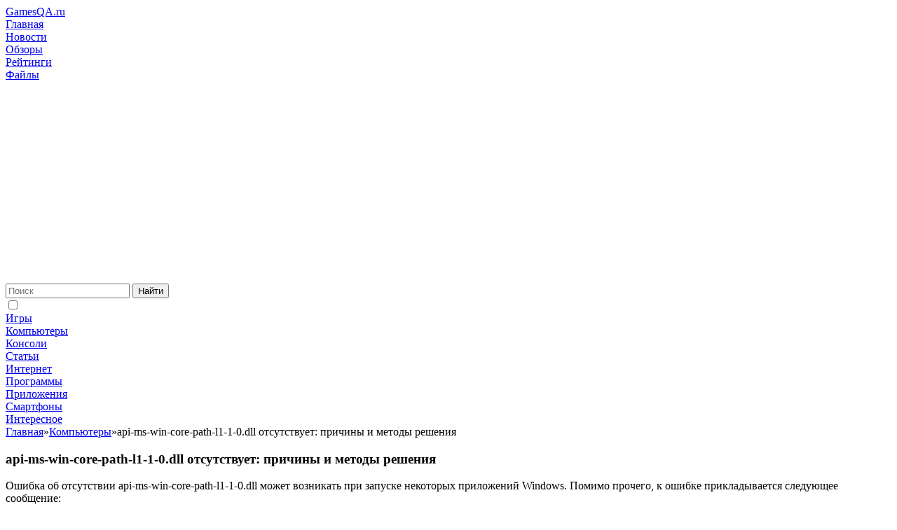

--- FILE ---
content_type: text/html; charset=UTF-8
request_url: https://gamesqa.ru/kompyutery/api-ms-win-core-path-l1-1-0-dll-30437/
body_size: 13953
content:
<!DOCTYPE html>
<html xmlns="//www.w3.org/1999/xhtml" xml:lang="ru" lang="ru" >
<head>
    <!--[if IE]><meta http-equiv='X-UA-Compatible' content='IE=edge,chrome=1'><![endif]-->
    
    <meta http-equiv="X-UA-Compatible" content="IE=edge" />
    <meta http-equiv="Content-Type" content="text/html; charset=utf-8" />    
    <meta name="viewport" content="width=device-width, initial-scale=1, maximum-scale=5">
    <link href="//gamesqa.ru/favicon.ico" rel="shortcut icon">
    <link rel="preconnect" href="https://fonts.googleapis.com">
    <link rel="preconnect" href="https://fonts.gstatic.com" crossorigin>

<link rel="dns-prefetch" href="//mc.yandex.ru">
<link rel="dns-prefetch" href="//ajax.googleapis.com">

<link rel="preconnect" href="https://aflt.market.yandex.ru">
<link rel="preconnect" href="https://an.yandex.ru">
<link rel="preconnect" href="https://yastatic.net">
<link rel="preconnect" href="https://pagead2.googlesyndication.com">
<link rel="preconnect" href="https://ads.adfox.ru">
<link rel="preconnect" href="https://ad.mail.ru" crossorigin>
<meta name="google-adsense-account" content="ca-pub-8960362194421689">
	
<link rel="stylesheet" type="text/css" href="//gamesqa.ru/wp-content/themes/gamesqa/style.css" >


<meta name='robots' content='index, follow, max-image-preview:large, max-snippet:-1, max-video-preview:-1' />

	<!-- This site is optimized with the Yoast SEO plugin v23.0 - https://yoast.com/wordpress/plugins/seo/ -->
	<title>api-ms-win-core-path-l1-1-0.dll отсутствует - как исправить?</title>
	<meta name="description" content="Ошибка об отсутствии api-ms-win-core-path-l1-1-0.dll может возникнуть в любой момент. Хорошо, что от нее довольно просто избавиться!" />
	<link rel="canonical" href="https://gamesqa.ru/kompyutery/api-ms-win-core-path-l1-1-0-dll-30437/" />
	<meta property="og:locale" content="ru_RU" />
	<meta property="og:type" content="article" />
	<meta property="og:title" content="api-ms-win-core-path-l1-1-0.dll отсутствует - как исправить?" />
	<meta property="og:description" content="Ошибка об отсутствии api-ms-win-core-path-l1-1-0.dll может возникнуть в любой момент. Хорошо, что от нее довольно просто избавиться!" />
	<meta property="og:url" content="https://gamesqa.ru/kompyutery/api-ms-win-core-path-l1-1-0-dll-30437/" />
	<meta property="og:site_name" content="GamesQA.ru" />
	<meta property="article:published_time" content="2023-05-06T13:20:52+00:00" />
	<meta property="og:image" content="https://gamesqa.ru/wp-content/uploads/2023/05/api-ms-win-core-path-l1-1-0.dll-reshenie-oshibki.jpg" />
	<meta property="og:image:width" content="577" />
	<meta property="og:image:height" content="221" />
	<meta property="og:image:type" content="image/jpeg" />
	<meta name="author" content="Дмитрий Иванов" />
	<meta name="twitter:card" content="summary_large_image" />
	<meta name="twitter:creator" content="@gamesqaru" />
	<meta name="twitter:site" content="@gamesqaru" />
	<script type="application/ld+json" class="yoast-schema-graph">{"@context":"https://schema.org","@graph":[{"@type":"WebPage","@id":"https://gamesqa.ru/kompyutery/api-ms-win-core-path-l1-1-0-dll-30437/","url":"https://gamesqa.ru/kompyutery/api-ms-win-core-path-l1-1-0-dll-30437/","name":"api-ms-win-core-path-l1-1-0.dll отсутствует - как исправить?","isPartOf":{"@id":"https://gamesqa.ru/#website"},"primaryImageOfPage":{"@id":"https://gamesqa.ru/kompyutery/api-ms-win-core-path-l1-1-0-dll-30437/#primaryimage"},"image":{"@id":"https://gamesqa.ru/kompyutery/api-ms-win-core-path-l1-1-0-dll-30437/#primaryimage"},"thumbnailUrl":"https://gamesqa.ru/wp-content/uploads/2023/05/api-ms-win-core-path-l1-1-0.dll-reshenie-oshibki.jpg","datePublished":"2023-05-06T13:20:52+00:00","dateModified":"2023-05-06T13:20:52+00:00","author":{"@id":"https://gamesqa.ru/#/schema/person/746076dc11a8c2ac11d9376e056c313b"},"description":"Ошибка об отсутствии api-ms-win-core-path-l1-1-0.dll может возникнуть в любой момент. Хорошо, что от нее довольно просто избавиться!","breadcrumb":{"@id":"https://gamesqa.ru/kompyutery/api-ms-win-core-path-l1-1-0-dll-30437/#breadcrumb"},"inLanguage":"ru-RU","potentialAction":[{"@type":"ReadAction","target":["https://gamesqa.ru/kompyutery/api-ms-win-core-path-l1-1-0-dll-30437/"]}]},{"@type":"ImageObject","inLanguage":"ru-RU","@id":"https://gamesqa.ru/kompyutery/api-ms-win-core-path-l1-1-0-dll-30437/#primaryimage","url":"https://gamesqa.ru/wp-content/uploads/2023/05/api-ms-win-core-path-l1-1-0.dll-reshenie-oshibki.jpg","contentUrl":"https://gamesqa.ru/wp-content/uploads/2023/05/api-ms-win-core-path-l1-1-0.dll-reshenie-oshibki.jpg","width":577,"height":221,"caption":"api-ms-win-core-path-l1-1-0.dll"},{"@type":"BreadcrumbList","@id":"https://gamesqa.ru/kompyutery/api-ms-win-core-path-l1-1-0-dll-30437/#breadcrumb","itemListElement":[{"@type":"ListItem","position":1,"name":"Главная","item":"https://gamesqa.ru/"},{"@type":"ListItem","position":2,"name":"Компьютеры","item":"https://gamesqa.ru/kompyutery/"},{"@type":"ListItem","position":3,"name":"api-ms-win-core-path-l1-1-0.dll отсутствует: причины и методы решения"}]},{"@type":"WebSite","@id":"https://gamesqa.ru/#website","url":"https://gamesqa.ru/","name":"GamesQA.ru","description":"","potentialAction":[{"@type":"SearchAction","target":{"@type":"EntryPoint","urlTemplate":"https://gamesqa.ru/?s={search_term_string}"},"query-input":"required name=search_term_string"}],"inLanguage":"ru-RU"},{"@type":"Person","@id":"https://gamesqa.ru/#/schema/person/746076dc11a8c2ac11d9376e056c313b","name":"Дмитрий Иванов","image":{"@type":"ImageObject","inLanguage":"ru-RU","@id":"https://gamesqa.ru/#/schema/person/image/","url":"https://secure.gravatar.com/avatar/eb39850d12c7bb0495fe5e7ee573fb11?s=96&d=mm&r=g","contentUrl":"https://secure.gravatar.com/avatar/eb39850d12c7bb0495fe5e7ee573fb11?s=96&d=mm&r=g","caption":"Дмитрий Иванов"},"url":"https://gamesqa.ru/author/newseditor/"}]}</script>
	<!-- / Yoast SEO plugin. -->


<link rel='stylesheet' id='wpdiscuz-frontend-css-css' href='https://gamesqa.ru/wp-content/plugins/wpdiscuz/themes/default/style.css?ver=7.6.21' type='text/css' media='all' />
<style id='wpdiscuz-frontend-css-inline-css' type='text/css'>
 #wpdcom .wpd-blog-administrator .wpd-comment-label{color:#ffffff;background-color:#00B38F;border:none}#wpdcom .wpd-blog-administrator .wpd-comment-author, #wpdcom .wpd-blog-administrator .wpd-comment-author a{color:#00B38F}#wpdcom.wpd-layout-1 .wpd-comment .wpd-blog-administrator .wpd-avatar img{border-color:#00B38F}#wpdcom.wpd-layout-2 .wpd-comment.wpd-reply .wpd-comment-wrap.wpd-blog-administrator{border-left:3px solid #00B38F}#wpdcom.wpd-layout-2 .wpd-comment .wpd-blog-administrator .wpd-avatar img{border-bottom-color:#00B38F}#wpdcom.wpd-layout-3 .wpd-blog-administrator .wpd-comment-subheader{border-top:1px dashed #00B38F}#wpdcom.wpd-layout-3 .wpd-reply .wpd-blog-administrator .wpd-comment-right{border-left:1px solid #00B38F}#wpdcom .wpd-blog-author .wpd-comment-label{color:#ffffff;background-color:#00B38F;border:none}#wpdcom .wpd-blog-author .wpd-comment-author, #wpdcom .wpd-blog-author .wpd-comment-author a{color:#00B38F}#wpdcom.wpd-layout-1 .wpd-comment .wpd-blog-author .wpd-avatar img{border-color:#00B38F}#wpdcom.wpd-layout-2 .wpd-comment .wpd-blog-author .wpd-avatar img{border-bottom-color:#00B38F}#wpdcom.wpd-layout-3 .wpd-blog-author .wpd-comment-subheader{border-top:1px dashed #00B38F}#wpdcom.wpd-layout-3 .wpd-reply .wpd-blog-author .wpd-comment-right{border-left:1px solid #00B38F}#wpdcom .wpd-blog-contributor .wpd-comment-label{color:#ffffff;background-color:#00B38F;border:none}#wpdcom .wpd-blog-contributor .wpd-comment-author, #wpdcom .wpd-blog-contributor .wpd-comment-author a{color:#00B38F}#wpdcom.wpd-layout-1 .wpd-comment .wpd-blog-contributor .wpd-avatar img{border-color:#00B38F}#wpdcom.wpd-layout-2 .wpd-comment .wpd-blog-contributor .wpd-avatar img{border-bottom-color:#00B38F}#wpdcom.wpd-layout-3 .wpd-blog-contributor .wpd-comment-subheader{border-top:1px dashed #00B38F}#wpdcom.wpd-layout-3 .wpd-reply .wpd-blog-contributor .wpd-comment-right{border-left:1px solid #00B38F}#wpdcom .wpd-blog-editor .wpd-comment-label{color:#ffffff;background-color:#00B38F;border:none}#wpdcom .wpd-blog-editor .wpd-comment-author, #wpdcom .wpd-blog-editor .wpd-comment-author a{color:#00B38F}#wpdcom.wpd-layout-1 .wpd-comment .wpd-blog-editor .wpd-avatar img{border-color:#00B38F}#wpdcom.wpd-layout-2 .wpd-comment.wpd-reply .wpd-comment-wrap.wpd-blog-editor{border-left:3px solid #00B38F}#wpdcom.wpd-layout-2 .wpd-comment .wpd-blog-editor .wpd-avatar img{border-bottom-color:#00B38F}#wpdcom.wpd-layout-3 .wpd-blog-editor .wpd-comment-subheader{border-top:1px dashed #00B38F}#wpdcom.wpd-layout-3 .wpd-reply .wpd-blog-editor .wpd-comment-right{border-left:1px solid #00B38F}#wpdcom .wpd-blog-subscriber .wpd-comment-label{color:#ffffff;background-color:#00B38F;border:none}#wpdcom .wpd-blog-subscriber .wpd-comment-author, #wpdcom .wpd-blog-subscriber .wpd-comment-author a{color:#00B38F}#wpdcom.wpd-layout-2 .wpd-comment .wpd-blog-subscriber .wpd-avatar img{border-bottom-color:#00B38F}#wpdcom.wpd-layout-3 .wpd-blog-subscriber .wpd-comment-subheader{border-top:1px dashed #00B38F}#wpdcom .wpd-blog-news .wpd-comment-label{color:#ffffff;background-color:#00B38F;border:none}#wpdcom .wpd-blog-news .wpd-comment-author, #wpdcom .wpd-blog-news .wpd-comment-author a{color:#00B38F}#wpdcom.wpd-layout-1 .wpd-comment .wpd-blog-news .wpd-avatar img{border-color:#00B38F}#wpdcom.wpd-layout-2 .wpd-comment .wpd-blog-news .wpd-avatar img{border-bottom-color:#00B38F}#wpdcom.wpd-layout-3 .wpd-blog-news .wpd-comment-subheader{border-top:1px dashed #00B38F}#wpdcom.wpd-layout-3 .wpd-reply .wpd-blog-news .wpd-comment-right{border-left:1px solid #00B38F}#wpdcom .wpd-blog-wpseo_manager .wpd-comment-label{color:#ffffff;background-color:#00B38F;border:none}#wpdcom .wpd-blog-wpseo_manager .wpd-comment-author, #wpdcom .wpd-blog-wpseo_manager .wpd-comment-author a{color:#00B38F}#wpdcom.wpd-layout-1 .wpd-comment .wpd-blog-wpseo_manager .wpd-avatar img{border-color:#00B38F}#wpdcom.wpd-layout-2 .wpd-comment .wpd-blog-wpseo_manager .wpd-avatar img{border-bottom-color:#00B38F}#wpdcom.wpd-layout-3 .wpd-blog-wpseo_manager .wpd-comment-subheader{border-top:1px dashed #00B38F}#wpdcom.wpd-layout-3 .wpd-reply .wpd-blog-wpseo_manager .wpd-comment-right{border-left:1px solid #00B38F}#wpdcom .wpd-blog-wpseo_editor .wpd-comment-label{color:#ffffff;background-color:#00B38F;border:none}#wpdcom .wpd-blog-wpseo_editor .wpd-comment-author, #wpdcom .wpd-blog-wpseo_editor .wpd-comment-author a{color:#00B38F}#wpdcom.wpd-layout-1 .wpd-comment .wpd-blog-wpseo_editor .wpd-avatar img{border-color:#00B38F}#wpdcom.wpd-layout-2 .wpd-comment .wpd-blog-wpseo_editor .wpd-avatar img{border-bottom-color:#00B38F}#wpdcom.wpd-layout-3 .wpd-blog-wpseo_editor .wpd-comment-subheader{border-top:1px dashed #00B38F}#wpdcom.wpd-layout-3 .wpd-reply .wpd-blog-wpseo_editor .wpd-comment-right{border-left:1px solid #00B38F}#wpdcom .wpd-blog-um_member .wpd-comment-label{color:#ffffff;background-color:#00B38F;border:none}#wpdcom .wpd-blog-um_member .wpd-comment-author, #wpdcom .wpd-blog-um_member .wpd-comment-author a{color:#00B38F}#wpdcom.wpd-layout-1 .wpd-comment .wpd-blog-um_member .wpd-avatar img{border-color:#00B38F}#wpdcom.wpd-layout-2 .wpd-comment .wpd-blog-um_member .wpd-avatar img{border-bottom-color:#00B38F}#wpdcom.wpd-layout-3 .wpd-blog-um_member .wpd-comment-subheader{border-top:1px dashed #00B38F}#wpdcom.wpd-layout-3 .wpd-reply .wpd-blog-um_member .wpd-comment-right{border-left:1px solid #00B38F}#wpdcom .wpd-blog-um_admin .wpd-comment-label{color:#ffffff;background-color:#00B38F;border:none}#wpdcom .wpd-blog-um_admin .wpd-comment-author, #wpdcom .wpd-blog-um_admin .wpd-comment-author a{color:#00B38F}#wpdcom.wpd-layout-1 .wpd-comment .wpd-blog-um_admin .wpd-avatar img{border-color:#00B38F}#wpdcom.wpd-layout-2 .wpd-comment .wpd-blog-um_admin .wpd-avatar img{border-bottom-color:#00B38F}#wpdcom.wpd-layout-3 .wpd-blog-um_admin .wpd-comment-subheader{border-top:1px dashed #00B38F}#wpdcom.wpd-layout-3 .wpd-reply .wpd-blog-um_admin .wpd-comment-right{border-left:1px solid #00B38F}#wpdcom .wpd-blog-translator .wpd-comment-label{color:#ffffff;background-color:#00B38F;border:none}#wpdcom .wpd-blog-translator .wpd-comment-author, #wpdcom .wpd-blog-translator .wpd-comment-author a{color:#00B38F}#wpdcom.wpd-layout-1 .wpd-comment .wpd-blog-translator .wpd-avatar img{border-color:#00B38F}#wpdcom.wpd-layout-2 .wpd-comment .wpd-blog-translator .wpd-avatar img{border-bottom-color:#00B38F}#wpdcom.wpd-layout-3 .wpd-blog-translator .wpd-comment-subheader{border-top:1px dashed #00B38F}#wpdcom.wpd-layout-3 .wpd-reply .wpd-blog-translator .wpd-comment-right{border-left:1px solid #00B38F}#wpdcom .wpd-blog-bbp_keymaster .wpd-comment-label{color:#ffffff;background-color:#00B38F;border:none}#wpdcom .wpd-blog-bbp_keymaster .wpd-comment-author, #wpdcom .wpd-blog-bbp_keymaster .wpd-comment-author a{color:#00B38F}#wpdcom.wpd-layout-1 .wpd-comment .wpd-blog-bbp_keymaster .wpd-avatar img{border-color:#00B38F}#wpdcom.wpd-layout-2 .wpd-comment .wpd-blog-bbp_keymaster .wpd-avatar img{border-bottom-color:#00B38F}#wpdcom.wpd-layout-3 .wpd-blog-bbp_keymaster .wpd-comment-subheader{border-top:1px dashed #00B38F}#wpdcom.wpd-layout-3 .wpd-reply .wpd-blog-bbp_keymaster .wpd-comment-right{border-left:1px solid #00B38F}#wpdcom .wpd-blog-bbp_moderator .wpd-comment-label{color:#ffffff;background-color:#00B38F;border:none}#wpdcom .wpd-blog-bbp_moderator .wpd-comment-author, #wpdcom .wpd-blog-bbp_moderator .wpd-comment-author a{color:#00B38F}#wpdcom.wpd-layout-1 .wpd-comment .wpd-blog-bbp_moderator .wpd-avatar img{border-color:#00B38F}#wpdcom.wpd-layout-2 .wpd-comment .wpd-blog-bbp_moderator .wpd-avatar img{border-bottom-color:#00B38F}#wpdcom.wpd-layout-3 .wpd-blog-bbp_moderator .wpd-comment-subheader{border-top:1px dashed #00B38F}#wpdcom.wpd-layout-3 .wpd-reply .wpd-blog-bbp_moderator .wpd-comment-right{border-left:1px solid #00B38F}#wpdcom .wpd-blog-bbp_participant .wpd-comment-label{color:#ffffff;background-color:#00B38F;border:none}#wpdcom .wpd-blog-bbp_participant .wpd-comment-author, #wpdcom .wpd-blog-bbp_participant .wpd-comment-author a{color:#00B38F}#wpdcom.wpd-layout-1 .wpd-comment .wpd-blog-bbp_participant .wpd-avatar img{border-color:#00B38F}#wpdcom.wpd-layout-2 .wpd-comment .wpd-blog-bbp_participant .wpd-avatar img{border-bottom-color:#00B38F}#wpdcom.wpd-layout-3 .wpd-blog-bbp_participant .wpd-comment-subheader{border-top:1px dashed #00B38F}#wpdcom.wpd-layout-3 .wpd-reply .wpd-blog-bbp_participant .wpd-comment-right{border-left:1px solid #00B38F}#wpdcom .wpd-blog-bbp_spectator .wpd-comment-label{color:#ffffff;background-color:#00B38F;border:none}#wpdcom .wpd-blog-bbp_spectator .wpd-comment-author, #wpdcom .wpd-blog-bbp_spectator .wpd-comment-author a{color:#00B38F}#wpdcom.wpd-layout-1 .wpd-comment .wpd-blog-bbp_spectator .wpd-avatar img{border-color:#00B38F}#wpdcom.wpd-layout-2 .wpd-comment .wpd-blog-bbp_spectator .wpd-avatar img{border-bottom-color:#00B38F}#wpdcom.wpd-layout-3 .wpd-blog-bbp_spectator .wpd-comment-subheader{border-top:1px dashed #00B38F}#wpdcom.wpd-layout-3 .wpd-reply .wpd-blog-bbp_spectator .wpd-comment-right{border-left:1px solid #00B38F}#wpdcom .wpd-blog-bbp_blocked .wpd-comment-label{color:#ffffff;background-color:#00B38F;border:none}#wpdcom .wpd-blog-bbp_blocked .wpd-comment-author, #wpdcom .wpd-blog-bbp_blocked .wpd-comment-author a{color:#00B38F}#wpdcom.wpd-layout-1 .wpd-comment .wpd-blog-bbp_blocked .wpd-avatar img{border-color:#00B38F}#wpdcom.wpd-layout-2 .wpd-comment .wpd-blog-bbp_blocked .wpd-avatar img{border-bottom-color:#00B38F}#wpdcom.wpd-layout-3 .wpd-blog-bbp_blocked .wpd-comment-subheader{border-top:1px dashed #00B38F}#wpdcom.wpd-layout-3 .wpd-reply .wpd-blog-bbp_blocked .wpd-comment-right{border-left:1px solid #00B38F}#wpdcom .wpd-blog-post_author .wpd-comment-label{color:#ffffff;background-color:#00B38F;border:none}#wpdcom .wpd-blog-post_author .wpd-comment-author, #wpdcom .wpd-blog-post_author .wpd-comment-author a{color:#00B38F}#wpdcom .wpd-blog-post_author .wpd-avatar img{border-color:#00B38F}#wpdcom.wpd-layout-1 .wpd-comment .wpd-blog-post_author .wpd-avatar img{border-color:#00B38F}#wpdcom.wpd-layout-2 .wpd-comment.wpd-reply .wpd-comment-wrap.wpd-blog-post_author{border-left:3px solid #00B38F}#wpdcom.wpd-layout-2 .wpd-comment .wpd-blog-post_author .wpd-avatar img{border-bottom-color:#00B38F}#wpdcom.wpd-layout-3 .wpd-blog-post_author .wpd-comment-subheader{border-top:1px dashed #00B38F}#wpdcom.wpd-layout-3 .wpd-reply .wpd-blog-post_author .wpd-comment-right{border-left:1px solid #00B38F}#wpdcom .wpd-blog-guest .wpd-comment-label{color:#ffffff;background-color:#0a0000;border:none}#wpdcom .wpd-blog-guest .wpd-comment-author, #wpdcom .wpd-blog-guest .wpd-comment-author a{color:#0a0000}#wpdcom.wpd-layout-3 .wpd-blog-guest .wpd-comment-subheader{border-top:1px dashed #0a0000}#comments, #respond, .comments-area, #wpdcom{}#wpdcom .ql-editor > *{color:#777777}#wpdcom .ql-editor::before{}#wpdcom .ql-toolbar{border:1px solid #DDDDDD;border-top:none}#wpdcom .ql-container{border:1px solid #DDDDDD;border-bottom:none}#wpdcom .wpd-form-row .wpdiscuz-item input[type="text"], #wpdcom .wpd-form-row .wpdiscuz-item input[type="email"], #wpdcom .wpd-form-row .wpdiscuz-item input[type="url"], #wpdcom .wpd-form-row .wpdiscuz-item input[type="color"], #wpdcom .wpd-form-row .wpdiscuz-item input[type="date"], #wpdcom .wpd-form-row .wpdiscuz-item input[type="datetime"], #wpdcom .wpd-form-row .wpdiscuz-item input[type="datetime-local"], #wpdcom .wpd-form-row .wpdiscuz-item input[type="month"], #wpdcom .wpd-form-row .wpdiscuz-item input[type="number"], #wpdcom .wpd-form-row .wpdiscuz-item input[type="time"], #wpdcom textarea, #wpdcom select{border:1px solid #DDDDDD;color:#777777}#wpdcom .wpd-form-row .wpdiscuz-item textarea{border:1px solid #DDDDDD}#wpdcom input::placeholder, #wpdcom textarea::placeholder, #wpdcom input::-moz-placeholder, #wpdcom textarea::-webkit-input-placeholder{}#wpdcom .wpd-comment-text{color:#777777}#wpdcom .wpd-thread-head .wpd-thread-info{border-bottom:2px solid #0a0000}#wpdcom .wpd-thread-head .wpd-thread-info.wpd-reviews-tab svg{fill:#0a0000}#wpdcom .wpd-thread-head .wpdiscuz-user-settings{border-bottom:2px solid #0a0000}#wpdcom .wpd-thread-head .wpdiscuz-user-settings:hover{color:#0a0000}#wpdcom .wpd-comment .wpd-follow-link:hover{color:#0a0000}#wpdcom .wpd-comment-status .wpd-sticky{color:#0a0000}#wpdcom .wpd-thread-filter .wpdf-active{color:#0a0000;border-bottom-color:#0a0000}#wpdcom .wpd-comment-info-bar{border:1px dashed #3b3333;background:#e7e6e6}#wpdcom .wpd-comment-info-bar .wpd-current-view i{color:#0a0000}#wpdcom .wpd-filter-view-all:hover{background:#0a0000}#wpdcom .wpdiscuz-item .wpdiscuz-rating > label{color:#DDDDDD}#wpdcom .wpdiscuz-item .wpdiscuz-rating:not(:checked) > label:hover, .wpdiscuz-rating:not(:checked) > label:hover ~ label{}#wpdcom .wpdiscuz-item .wpdiscuz-rating > input ~ label:hover, #wpdcom .wpdiscuz-item .wpdiscuz-rating > input:not(:checked) ~ label:hover ~ label, #wpdcom .wpdiscuz-item .wpdiscuz-rating > input:not(:checked) ~ label:hover ~ label{color:#FFED85}#wpdcom .wpdiscuz-item .wpdiscuz-rating > input:checked ~ label:hover, #wpdcom .wpdiscuz-item .wpdiscuz-rating > input:checked ~ label:hover, #wpdcom .wpdiscuz-item .wpdiscuz-rating > label:hover ~ input:checked ~ label, #wpdcom .wpdiscuz-item .wpdiscuz-rating > input:checked + label:hover ~ label, #wpdcom .wpdiscuz-item .wpdiscuz-rating > input:checked ~ label:hover ~ label, .wpd-custom-field .wcf-active-star, #wpdcom .wpdiscuz-item .wpdiscuz-rating > input:checked ~ label{color:#FFD700}#wpd-post-rating .wpd-rating-wrap .wpd-rating-stars svg .wpd-star{fill:#DDDDDD}#wpd-post-rating .wpd-rating-wrap .wpd-rating-stars svg .wpd-active{fill:#FFD700}#wpd-post-rating .wpd-rating-wrap .wpd-rate-starts svg .wpd-star{fill:#DDDDDD}#wpd-post-rating .wpd-rating-wrap .wpd-rate-starts:hover svg .wpd-star{fill:#FFED85}#wpd-post-rating.wpd-not-rated .wpd-rating-wrap .wpd-rate-starts svg:hover ~ svg .wpd-star{fill:#DDDDDD}.wpdiscuz-post-rating-wrap .wpd-rating .wpd-rating-wrap .wpd-rating-stars svg .wpd-star{fill:#DDDDDD}.wpdiscuz-post-rating-wrap .wpd-rating .wpd-rating-wrap .wpd-rating-stars svg .wpd-active{fill:#FFD700}#wpdcom .wpd-comment .wpd-follow-active{color:#ff7a00}#wpdcom .page-numbers{color:#555;border:#555 1px solid}#wpdcom span.current{background:#555}#wpdcom.wpd-layout-1 .wpd-new-loaded-comment > .wpd-comment-wrap > .wpd-comment-right{background:#FFFAD6}#wpdcom.wpd-layout-2 .wpd-new-loaded-comment.wpd-comment > .wpd-comment-wrap > .wpd-comment-right{background:#FFFAD6}#wpdcom.wpd-layout-2 .wpd-new-loaded-comment.wpd-comment.wpd-reply > .wpd-comment-wrap > .wpd-comment-right{background:transparent}#wpdcom.wpd-layout-2 .wpd-new-loaded-comment.wpd-comment.wpd-reply > .wpd-comment-wrap{background:#FFFAD6}#wpdcom.wpd-layout-3 .wpd-new-loaded-comment.wpd-comment > .wpd-comment-wrap > .wpd-comment-right{background:#FFFAD6}#wpdcom .wpd-follow:hover i, #wpdcom .wpd-unfollow:hover i, #wpdcom .wpd-comment .wpd-follow-active:hover i{color:#0a0000}#wpdcom .wpdiscuz-readmore{cursor:pointer;color:#0a0000}.wpd-custom-field .wcf-pasiv-star, #wpcomm .wpdiscuz-item .wpdiscuz-rating > label{color:#DDDDDD}.wpd-wrapper .wpd-list-item.wpd-active{border-top:3px solid #0a0000}#wpdcom.wpd-layout-2 .wpd-comment.wpd-reply.wpd-unapproved-comment .wpd-comment-wrap{border-left:3px solid #FFFAD6}#wpdcom.wpd-layout-3 .wpd-comment.wpd-reply.wpd-unapproved-comment .wpd-comment-right{border-left:1px solid #FFFAD6}#wpdcom .wpd-prim-button{background-color:#555555;color:#FFFFFF}#wpdcom .wpd_label__check i.wpdicon-on{color:#555555;border:1px solid #aaaaaa}#wpd-bubble-wrapper #wpd-bubble-all-comments-count{color:#1DB99A}#wpd-bubble-wrapper > div{background-color:#1DB99A}#wpd-bubble-wrapper > #wpd-bubble #wpd-bubble-add-message{background-color:#1DB99A}#wpd-bubble-wrapper > #wpd-bubble #wpd-bubble-add-message::before{border-left-color:#1DB99A;border-right-color:#1DB99A}#wpd-bubble-wrapper.wpd-right-corner > #wpd-bubble #wpd-bubble-add-message::before{border-left-color:#1DB99A;border-right-color:#1DB99A}.wpd-inline-icon-wrapper path.wpd-inline-icon-first{fill:#1DB99A}.wpd-inline-icon-count{background-color:#1DB99A}.wpd-inline-icon-count::before{border-right-color:#1DB99A}.wpd-inline-form-wrapper::before{border-bottom-color:#1DB99A}.wpd-inline-form-question{background-color:#1DB99A}.wpd-inline-form{background-color:#1DB99A}.wpd-last-inline-comments-wrapper{border-color:#1DB99A}.wpd-last-inline-comments-wrapper::before{border-bottom-color:#1DB99A}.wpd-last-inline-comments-wrapper .wpd-view-all-inline-comments{background:#1DB99A}.wpd-last-inline-comments-wrapper .wpd-view-all-inline-comments:hover,.wpd-last-inline-comments-wrapper .wpd-view-all-inline-comments:active,.wpd-last-inline-comments-wrapper .wpd-view-all-inline-comments:focus{background-color:#1DB99A}#wpdcom .ql-snow .ql-tooltip[data-mode="link"]::before{content:"Введите ссылку:"}#wpdcom .ql-snow .ql-tooltip.ql-editing a.ql-action::after{content:"Сохранить"}.comments-area{width:auto;margin:0 auto}
</style>
<link rel='stylesheet' id='wpdiscuz-combo-css-css' href='https://gamesqa.ru/wp-content/plugins/wpdiscuz/assets/css/wpdiscuz-combo.min.css?ver=6.5.7' type='text/css' media='all' />
<script type="text/javascript" src="https://gamesqa.ru/wp-includes/js/jquery/jquery.min.js?ver=3.7.1" id="jquery-core-js"></script>
<link rel="EditURI" type="application/rsd+xml" title="RSD" href="https://gamesqa.ru/xmlrpc.php?rsd" />

</head>
<body data-rsssl=1 class="post-template-default single single-post postid-30437 single-format-standard">

  <div class="mob-panel-wrap">
    <div class="mob-panel-shad js-mob-menu-hide"></div>
    <div class="mob-panel">
      <div class="mob-panel-top">
        <div class="mob-panel__login"></div>
      </div>
    
      <div class="mob-panel-bottom">
            <!-- <div class="mob-panel__theme-switch"></div> -->
 
      </div>
    </div>
  </div>

<header class="header">
      <div class="header__body">
        <div class="header__container header__row">
          
            <div class="header__burger">
              <a href="#" class="burger js-mob-menu-toggle" title="Menu"><span></span><span></span><span></span></a>
            </div>

            <div class="header__logo">
              <a href="/" class="logo" rel="home">GamesQA.ru</a>
            </div>


<div class="header-top__bottom">
    <div class="header-top__container header-top__row">
        
    <div class="header-top__menu main-menu">
        <div class="main-menu__item">
            <a href="https://gamesqa.ru/">Главная</a>
        </div>
        <div class="main-menu__item">
            <a href="https://gamesqa.ru/news/">Новости</a>
        </div>
        <div class="main-menu__item">
            <a href="https://gamesqa.ru/obzory/">Обзоры</a>
        </div>
        <div class="main-menu__item">
            <a href="https://gamesqa.ru/rating/">Рейтинги</a>
        </div>
        <div class="main-menu__item">
            <a href="https://gamesqa.ru/file/">Файлы</a>
        </div>
    </div>
          
    </div>
</div>



            <div class="header__mob-search">
              <a href="#" class="js-search-show" title="Search"><svg><use xlink:href="//gamesqa.ru/wp-content/themes/gamesqa/images/sprite.svg#icon-search"></use></svg></a>
            </div>

            <div class="header__search">
            
             <div class="search-block">
                <form action="https://gamesqa.ru/" method="get">
                         <input type="text" class="search-block__input" value="" name="s" autocomplete="off" placeholder="Поиск" />
                         <input type="submit" class="search-block__btn" value="Найти"/>
                    <a class="search-block__close js-search-hide" href="#"><svg><use xlink:href="//gamesqa.ru/wp-content/themes/gamesqa/images/sprite.svg#icon-close"></use></svg></a>
                </form>
              </div>
            
            </div>


            <div class="header__theme-switch">
              <div class="toggle-box">
                <input type="checkbox" name="checkbox1" id="toggle-box-checkbox" >
                <label for="toggle-box-checkbox" class="toggle-box-label-left"></label>
                <label for="toggle-box-checkbox" class="toggle-box-label"></label>
              </div>
            </div>

        </div>
      </div>

<div class="header__bottom">
    <div class="header__container header__row">
        
    <nav class="header__menu main-menu">
        <div class="main-menu__item">
            <a href="https://gamesqa.ru/games/">Игры</a>
        </div>
        <div class="main-menu__item">
            <a href="https://gamesqa.ru/kompyutery/">Компьютеры</a>
        </div>
        <div class="main-menu__item">
            <a href="https://gamesqa.ru/consols/">Консоли</a>
        </div>
        <div class="main-menu__item">
            <a href="https://gamesqa.ru/article/">Статьи</a>
        </div>
        <div class="main-menu__item">
            <a href="https://gamesqa.ru/internet/">Интернет</a>
        </div>
        <div class="main-menu__item">
            <a href="https://gamesqa.ru/programmy/">Программы</a>
        </div>
        <div class="main-menu__item">
            <a href="https://gamesqa.ru/app/">Приложения</a>
        </div>
        <div class="main-menu__item">
            <a href="https://gamesqa.ru/smartfony/">Смартфоны</a>
        </div>
        <div class="main-menu__item">
            <a href="https://gamesqa.ru/interesting/">Интересное</a>
        </div>
    </nav>
          
    </div>
</div>
      
</header>
    <section id="main" class="article-endless">
        <div class="container">
            <div class="row">
       <div class="post-wrap">         
                <div class="col-md-12">


                    <div class="posts posts-list entry-content singleposts">

                    <div id="breadcrumbs" vocab="http://schema.org/" typeof="BreadcrumbList"><!-- Breadcrumb NavXT 7.3.1 -->
<span property="itemListElement" typeof="ListItem"><a property="item" typeof="WebPage" title="Перейти к GamesQA.ru." href="https://gamesqa.ru" class="home" ><span property="name">Главная</span></a><meta property="position" content="1"></span><span class="sep">»</span><span property="itemListElement" typeof="ListItem"><a property="item" typeof="WebPage" title="Перейти к архиву рубрики Компьютеры." href="https://gamesqa.ru/kompyutery/" class="taxonomy category" ><span property="name">Компьютеры</span></a><meta property="position" content="2"></span><span class="sep">»</span><span class="post post-post current-item">api-ms-win-core-path-l1-1-0.dll отсутствует: причины и методы решения</span></div>

                    
                                            <article class="post" id="postTitle" pid="30437">

                            <div class="head-post">

                                <h1>api-ms-win-core-path-l1-1-0.dll отсутствует: причины и методы решения</h1>
                                
                                                            </div><!-- /.head-post -->
                            <div class="body-post">
                                <div class="main-post">
                                    <div class="entry-post sing-entry-content">

                                        <p>Ошибка об отсутствии api-ms-win-core-path-l1-1-0.dll может возникать при запуске некоторых приложений Windows. Помимо прочего, к ошибке прикладывается следующее сообщение:</p>
<blockquote><p>Запуск программы невозможен, так как на компьютере отсутствует api-ms-win-core-path-l1-1-0.dll.</p></blockquote>
<p>К сожалению, совет из сообщения (переустановка) зачастую не помогает. Чтобы вы не тратили свое время попусту, в сегодняшней статье мы покажем вам, как быстро и, что важнее, просто решить ошибку об отсутствии api-ms-win-core-path-l1-1-0.dll.</p>
<h2>Решение ошибки файла api-ms-win-core-path-l1-1-0.dll</h2>
<p><img fetchpriority="high" decoding="async" class="lazy lazy-hidden aligncenter wp-image-30438 size-full" src="//gamesqa.ru/wp-content/plugins/a3-lazy-load/assets/images/lazy_placeholder.gif" data-lazy-type="image" data-src="https://gamesqa.ru/wp-content/uploads/2023/05/api-ms-win-core-path-l1-1-0.dll-reshenie-oshibki.jpg" alt="api-ms-win-core-path-l1-1-0.dll" width="577" height="221" /></p>
<p>Пожалуй, наиболее распространенная причина за ошибкой — это запуск современных приложений на устаревших версиях ОС Windows. Например, такое случается, если запустить программу, предназначенную для Windows 11, на Windows XP или даже «семерке». Так в чем же проблема? А проблема в том, что в системе отсутствуют крайне важные библиотеки Visual C++.</p>
<p>И нет, недостаточно просто скопировать файл api-ms-win-core-path-l1-1-0.dll в системную директорию — это так не работает. Что тогда можно сделать? А сделать можно вот что:</p>
<ul>
<li><strong><!--noindex--><a href="https://support.microsoft.com/en-us/topic/update-for-universal-c-runtime-in-windows-c0514201-7fe6-95a3-b0a5-287930f3560c" rel="nofollow" target="_blank">Скачать и установить Universal C Runtime</a><!--/noindex-->.</strong> Главное — подобрать версию библиотек, которые предназначены конкретно для вашей версии системы.</li>
<li><!--noindex--><a href="https://github.com/nalexandru/api-ms-win-core-path-HACK/releases" rel="nofollow" target="_blank">Обратиться за помощью к GitHub</a><!--/noindex-->. Умельцы данного ресурса смогли разработать библиотеку api-ms-win-core-path-l1-1-0, которая способна работать в ОС Windows 7. Разархивируйте скачанный api-ms-win-core-path-blender-0.3.1.zip в удобное для вас место и скопируйте файл из ошибки в системные директории. Если у вас 64-битная ОС, файл с разрядностью x86 нужно скопировать в папку SysWOW64, с разрядностью x64 — в System32. Не перепутайте! При наличии 32-битной ОС нужно взять файл с разрядностью x86 и поместить его в папку System32.</li>
<li><strong>Копирование файла в папку с EXE-файлом. </strong>В некоторых случаях достаточно поместить библиотеку api-ms-win-core-path-l1-1-0.dll в папку запускаемой программы, туда, где находится ее исполняемый файл (EXE-расширение). В более редких случаях, файл нужно положить в папку BIN, которая находится в папке программы.</li>
</ul>
<p>Важно отметить, что вышеуказанные методы не гарантируют решения ошибки. Возможно, когда вы добавите проблемную библиотеку в свою ОС, вам придется столкнуться с какой-то иной проблемой. Так или иначе единственное действительно надежное решение — это переход на более современную версию Windows.</p>
<hr />
<p>Знаете какое-то альтернативное решение? Пожалуйста, делитесь им в комментариях по статьей!</p>
<div class='code-block code-block-6' style='margin: 8px 0; clear: both;'>
<ins class="adsbygoogle"
     style="display:block"
     data-ad-client="ca-pub-6776102380344435"
     data-ad-slot="5060675903"
     data-ad-format="auto"
     data-full-width-responsive="true"></ins>
<script>
     (adsbygoogle = window.adsbygoogle || []).push({});
</script></div>
<!-- CONTENT END 1 -->
  





                                <div class="tagsline">
                                    <a href="https://gamesqa.ru/kompyutery/">Компьютеры</a> 
                                    <a href='https://gamesqa.ru/tag/windows/' class='used-tag' >#Windows</a>                             
                                </div>


<div class="authorbox">
    <a rel="nofollow" href="https://gamesqa.ru/author/newseditor/">
    <img alt='' src="//gamesqa.ru/wp-content/plugins/a3-lazy-load/assets/images/lazy_placeholder.gif" data-lazy-type="image" data-src='https://secure.gravatar.com/avatar/eb39850d12c7bb0495fe5e7ee573fb11?s=40&#038;d=mm&#038;r=g' srcset="" data-srcset='https://secure.gravatar.com/avatar/eb39850d12c7bb0495fe5e7ee573fb11?s=80&#038;d=mm&#038;r=g 2x' class='lazy lazy-hidden avatar avatar-40 photo' height='40' width='40' decoding='async'/>    <div class="authorboxname"><span>Автор статьи</span>Дмитрий Иванов</div>
    </a>
</div>



                                    </div><!-- /.entry-post -->


<!-- < ?php if(function_exists('related_posts')) related_posts(); ?> -->

                                    <div class="comment-post">
                                        <div class="comments-list">
                                            
    <div class="wpdiscuz_top_clearing"></div>
    <div id='comments' class='comments-area'><div id='respond' style='width: 0;height: 0;clear: both;margin: 0;padding: 0;'></div>    <div id="wpdcom" class="wpdiscuz_unauth wpd-default wpd-layout-2 wpd-comments-open">
                    <div class="wc_social_plugin_wrapper">
                            </div>
            <div class="wpd-form-wrap">
                <div class="wpd-form-head">
                                            <div class="wpd-sbs-toggle">
                            <i class="far fa-envelope"></i> <span
                                    class="wpd-sbs-title">Подписаться</span>
                            <i class="fas fa-caret-down"></i>
                        </div>
                                            <div class="wpd-auth">
                                                <div class="wpd-login">
                                                    </div>
                    </div>
                </div>
                                                    <div class="wpdiscuz-subscribe-bar wpdiscuz-hidden">
                                                    <form action="https://gamesqa.ru/wp-admin/admin-ajax.php?action=wpdAddSubscription"
                                  method="post" id="wpdiscuz-subscribe-form">
                                <div class="wpdiscuz-subscribe-form-intro">Уведомить о </div>
                                <div class="wpdiscuz-subscribe-form-option"
                                     style="width:40%;">
                                    <select class="wpdiscuz_select" name="wpdiscuzSubscriptionType">
                                                                                    <option value="post">новых последующих комментариях</option>
                                                                                                                                <option value="all_comment" >новых ответах на мои комментарии</option>
                                                                                </select>
                                </div>
                                                                    <div class="wpdiscuz-item wpdiscuz-subscribe-form-email">
                                        <input class="email" type="email" name="wpdiscuzSubscriptionEmail"
                                               required="required" value=""
                                               placeholder="Email"/>
                                    </div>
                                                                    <div class="wpdiscuz-subscribe-form-button">
                                    <input id="wpdiscuz_subscription_button" class="wpd-prim-button wpd_not_clicked"
                                           type="submit"
                                           value="&rsaquo;"
                                           name="wpdiscuz_subscription_button"/>
                                </div>
                                <input type="hidden" id="wpdiscuz_subscribe_form_nonce" name="wpdiscuz_subscribe_form_nonce" value="c68284dbd0" /><input type="hidden" name="_wp_http_referer" value="/kompyutery/api-ms-win-core-path-l1-1-0-dll-30437/" />                            </form>
                                                </div>
                            <div class="wpd-form wpd-form-wrapper wpd-main-form-wrapper" id='wpd-main-form-wrapper-0_0'>
                                        <form  method="post" enctype="multipart/form-data" data-uploading="false" class="wpd_comm_form wpd_main_comm_form"                >
                                        <div class="wpd-field-comment">
                        <div class="wpdiscuz-item wc-field-textarea">
                            <div class="wpdiscuz-textarea-wrap ">
                                                                                                        <div class="wpd-avatar">
                                        <img alt='guest' src="//gamesqa.ru/wp-content/plugins/a3-lazy-load/assets/images/lazy_placeholder.gif" data-lazy-type="image" data-src='https://secure.gravatar.com/avatar/da2605fba396b666a35138949efe9b02?s=56&#038;d=mm&#038;r=g' srcset="" data-srcset='https://secure.gravatar.com/avatar/da2605fba396b666a35138949efe9b02?s=112&#038;d=mm&#038;r=g 2x' class='lazy lazy-hidden avatar avatar-56 photo' height='56' width='56' decoding='async'/>                                    </div>
                                                <div id="wpd-editor-wraper-0_0" style="display: none;">
                <div id="wpd-editor-char-counter-0_0"
                     class="wpd-editor-char-counter"></div>
                <label style="display: none;" for="wc-textarea-0_0">Label</label>
                <textarea id="wc-textarea-0_0" name="wc_comment"
                          class="wc_comment wpd-field"></textarea>
                <div id="wpd-editor-0_0"></div>
                        <div id="wpd-editor-toolbar-0_0" class='wpd-toolbar-hidden'>
                        <div class="wpd-editor-buttons-right">
                            </div>
        </div>
                    </div>
                                        </div>
                        </div>
                    </div>
                    <div class="wpd-form-foot" style='display:none;'>
                        <div class="wpdiscuz-textarea-foot">
                                                        <div class="wpdiscuz-button-actions"></div>
                        </div>
                                <div class="wpd-form-row">
                    <div class="wpd-form-col-left">
                        <div class="wpdiscuz-item wc_name-wrapper wpd-has-icon">
                                    <div class="wpd-field-icon"><i
                                class="fas fa-user"></i>
                    </div>
                                    <input id="wc_name-0_0" value=""                        class="wc_name wpd-field" type="text"
                       name="wc_name"
                       placeholder="Имя"
                       maxlength="50" pattern='.{1,50}'                       title="">
                <label for="wc_name-0_0"
                       class="wpdlb">Имя</label>
                            </div>
                        <div class="wpdiscuz-item wc_email-wrapper wpd-has-icon">
                                    <div class="wpd-field-icon"><i
                                class="fas fa-at"></i>
                    </div>
                                    <input id="wc_email-0_0" value=""                        class="wc_email wpd-field" type="email"
                       name="wc_email"
                       placeholder="Email"/>
                <label for="wc_email-0_0"
                       class="wpdlb">Email</label>
                            </div>
                    </div>
                <div class="wpd-form-col-right">
                    <div class="wc-field-submit">
                                                                <input id="wpd-field-submit-0_0"
                   class="wc_comm_submit wpd_not_clicked wpd-prim-button" type="submit"
                   name="submit" value="Оставить комментарий"
                   aria-label="Оставить комментарий"/>
        </div>
                </div>
                    <div class="clearfix"></div>
        </div>
                            </div>
                                        <input type="hidden" class="wpdiscuz_unique_id" value="0_0"
                           name="wpdiscuz_unique_id">
                                    </form>
                        </div>
                <div id="wpdiscuz_hidden_secondary_form" style="display: none;">
                    <div class="wpd-form wpd-form-wrapper wpd-secondary-form-wrapper" id='wpd-secondary-form-wrapper-wpdiscuzuniqueid' style='display: none;'>
                            <div class="wpd-secondary-forms-social-content"></div>
                <div class="clearfix"></div>
                                        <form  method="post" enctype="multipart/form-data" data-uploading="false" class="wpd_comm_form wpd-secondary-form-wrapper"                >
                                        <div class="wpd-field-comment">
                        <div class="wpdiscuz-item wc-field-textarea">
                            <div class="wpdiscuz-textarea-wrap ">
                                                                                                        <div class="wpd-avatar">
                                        <img alt='guest' src="//gamesqa.ru/wp-content/plugins/a3-lazy-load/assets/images/lazy_placeholder.gif" data-lazy-type="image" data-src='https://secure.gravatar.com/avatar/4a9633881163af54a3f51250f6bb695d?s=56&#038;d=mm&#038;r=g' srcset="" data-srcset='https://secure.gravatar.com/avatar/4a9633881163af54a3f51250f6bb695d?s=112&#038;d=mm&#038;r=g 2x' class='lazy lazy-hidden avatar avatar-56 photo' height='56' width='56' loading='lazy' decoding='async'/>                                    </div>
                                                <div id="wpd-editor-wraper-wpdiscuzuniqueid" style="display: none;">
                <div id="wpd-editor-char-counter-wpdiscuzuniqueid"
                     class="wpd-editor-char-counter"></div>
                <label style="display: none;" for="wc-textarea-wpdiscuzuniqueid">Label</label>
                <textarea id="wc-textarea-wpdiscuzuniqueid" name="wc_comment"
                          class="wc_comment wpd-field"></textarea>
                <div id="wpd-editor-wpdiscuzuniqueid"></div>
                        <div id="wpd-editor-toolbar-wpdiscuzuniqueid" class='wpd-toolbar-hidden'>
                        <div class="wpd-editor-buttons-right">
                            </div>
        </div>
                    </div>
                                        </div>
                        </div>
                    </div>
                    <div class="wpd-form-foot" style='display:none;'>
                        <div class="wpdiscuz-textarea-foot">
                                                        <div class="wpdiscuz-button-actions"></div>
                        </div>
                                <div class="wpd-form-row">
                    <div class="wpd-form-col-left">
                        <div class="wpdiscuz-item wc_name-wrapper wpd-has-icon">
                                    <div class="wpd-field-icon"><i
                                class="fas fa-user"></i>
                    </div>
                                    <input id="wc_name-wpdiscuzuniqueid" value=""                        class="wc_name wpd-field" type="text"
                       name="wc_name"
                       placeholder="Имя"
                       maxlength="50" pattern='.{1,50}'                       title="">
                <label for="wc_name-wpdiscuzuniqueid"
                       class="wpdlb">Имя</label>
                            </div>
                        <div class="wpdiscuz-item wc_email-wrapper wpd-has-icon">
                                    <div class="wpd-field-icon"><i
                                class="fas fa-at"></i>
                    </div>
                                    <input id="wc_email-wpdiscuzuniqueid" value=""                        class="wc_email wpd-field" type="email"
                       name="wc_email"
                       placeholder="Email"/>
                <label for="wc_email-wpdiscuzuniqueid"
                       class="wpdlb">Email</label>
                            </div>
                    </div>
                <div class="wpd-form-col-right">
                    <div class="wc-field-submit">
                                                                <input id="wpd-field-submit-wpdiscuzuniqueid"
                   class="wc_comm_submit wpd_not_clicked wpd-prim-button" type="submit"
                   name="submit" value="Оставить комментарий"
                   aria-label="Оставить комментарий"/>
        </div>
                </div>
                    <div class="clearfix"></div>
        </div>
                            </div>
                                        <input type="hidden" class="wpdiscuz_unique_id" value="wpdiscuzuniqueid"
                           name="wpdiscuz_unique_id">
                                    </form>
                        </div>
                </div>
                    </div>
                        <div id="wpd-threads" class="wpd-thread-wrapper">
                <div class="wpd-thread-head">
                    <div class="wpd-thread-info "
                         data-comments-count="0">
                        <span class='wpdtc' title='0'>0</span> комментариев                    </div>
                                        <div class="wpd-space"></div>
                    <div class="wpd-thread-filter">
                                                    <div class="wpd-filter wpdf-reacted wpd_not_clicked"
                                 wpd-tooltip="Самый популярный комментарий ">
                                <i class="fas fa-bolt"></i></div>
                                                        <div class="wpd-filter wpdf-hottest wpd_not_clicked"
                                 wpd-tooltip="Цепочка популярного комментария">
                                <i class="fas fa-fire"></i></div>
                                                </div>
                </div>
                <div class="wpd-comment-info-bar">
                    <div class="wpd-current-view"><i
                                class="fas fa-quote-left"></i> Межтекстовые Отзывы                     </div>
                    <div class="wpd-filter-view-all">Посмотреть все комментарии</div>
                </div>
                                <div class="wpd-thread-list">
                                        <div class="wpdiscuz-comment-pagination" style='display:none;'>
                                                    <div class="wpd-load-more-submit-wrap">
                                <button name="submit" data-lastparentid="0"
                                        class="wpd-load-more-submit wpd-loaded wpd-prim-button">
                                    Загрузить ещё комментарии                                </button>
                            </div>
                            <span id="wpdiscuzHasMoreComments" data-is_show_load_more="0"></span>
                                                </div>
                </div>
            </div>
                </div>
        </div>
    <div id="wpdiscuz-loading-bar"
         class="wpdiscuz-loading-bar-unauth"></div>
    <div id="wpdiscuz-comment-message"
         class="wpdiscuz-comment-message-unauth"></div>
        

                                        </div>

                                    </div>


                                </div><!-- /.main-post -->
                            </div><!-- /.body-post -->
                        </article><!-- /.post -->
                        

                    </div><!-- /.post-wrap -->
                </div><!-- /.col-md-8 -->
                
                </div>
            </div><!-- /.row -->
        </div><!-- /.container -->
    </section>
       
<div class="footer">
  <div class="footer-content">
    <div class="footer-left">
      <div class="footer-col">
        <div class="footer-col-title">Сайт</div>
        <div class="footer-col-links">
          <a href="https://gamesqa.ru/about/">О проекте</a>
          <a href="https://gamesqa.ru/editors/">Редакция</a>
          <a rel="nofollow" href="https://gamesqa.ru/job/">Вакансии</a>
        </div>
      </div>
      <div class="footer-col">
        <div class="footer-col-title">Социальные сети</div>
        <div class="footer-col-links">
          <a href="https://t.me/gamesqaru" target="_blank">Телеграм</a>
          <!-- <a href="https://vk.com/gamesqa" target="_blank">Вконтакте</a> -->
        </div>
      </div>
      <div class="footer-col">
        <div class="footer-col-title">Информация</div>
        <div class="footer-col-links">
          <a rel="nofollow" href="https://gamesqa.ru/privacy-policy/">Конфиденциальность</a>
          <a rel="nofollow" href="https://gamesqa.ru/pravila/">Правила сайта</a>
        </div>
      </div>
    </div>
    <div class="footer-right">
      <a rel="nofollow" href="https://gamesqa.ru/reklama/" class="grey-btn footer-btn">Рекламодателям</a>
      <a href="https://gamesqa.ru/contact/" class="grey-btn footer-btn">Контакты</a>
      <!-- <a href="https://gamesqa.ru/sp/" class="grey-btn footer-btn">Поддержать проект</a> -->
    </div>
  </div>
</div>
<div class="copyright">
  <div class="copyright-content">
    <div class="copyright-left"></div>
    <div class="copyright-right">© 2015 - 2026 GAMESQA.RU</div>
  </div>
</div>

<script src="//gamesqa.ru/wp-content/themes/gamesqa/js/main.js" defer="defer"></script>

<div id='wpd-editor-source-code-wrapper-bg'></div><div id='wpd-editor-source-code-wrapper'><textarea id='wpd-editor-source-code'></textarea><button id='wpd-insert-source-code'>Insert</button><input type='hidden' id='wpd-editor-uid' /></div><script type="text/javascript" id="cc_countclicks-js-extra">
/* <![CDATA[ */
var cc_ajax = {"ajaxurl":"https:\/\/gamesqa.ru\/wp-admin\/admin-ajax.php"};
/* ]]> */
</script>
<script type="text/javascript" src="https://gamesqa.ru/wp-content/plugins/cc_countclicks/js/cc_countclicks.js?ver=1" id="cc_countclicks-js"></script>
<script type="text/javascript" id="wpdiscuz-combo-js-js-extra">
/* <![CDATA[ */
var wpdiscuzAjaxObj = {"wc_hide_replies_text":"\u0421\u043f\u0440\u044f\u0442\u0430\u0442\u044c \u043e\u0442\u0432\u0435\u0442\u044b","wc_show_replies_text":"\u041f\u0440\u043e\u0441\u043c\u043e\u0442\u0440 \u043e\u0442\u0432\u0435\u0442\u043e\u0432","wc_msg_required_fields":"\u0417\u0430\u043f\u043e\u043b\u043d\u0438\u0442\u0435 \u043d\u0435\u043e\u0431\u0445\u043e\u0434\u0438\u043c\u044b\u0435 \u043f\u043e\u043b\u044f","wc_invalid_field":"\u041d\u0435\u043a\u043e\u0442\u043e\u0440\u044b\u0435 \u043f\u043e\u043b\u044f \u0437\u0430\u043f\u043e\u043b\u043d\u0435\u043d\u044b \u043d\u0435\u0432\u0435\u0440\u043d\u043e","wc_error_empty_text":"\u043f\u043e\u0436\u0430\u043b\u0443\u0439\u0441\u0442\u0430, \u0437\u0430\u043f\u043e\u043b\u043d\u0438\u0442\u0435 \u044d\u0442\u043e \u043f\u043e\u043b\u0435, \u0447\u0442\u043e\u0431\u044b \u043a\u043e\u043c\u043c\u0435\u043d\u0442\u0438\u0440\u043e\u0432\u0430\u0442\u044c","wc_error_url_text":"url \u043d\u0435\u0434\u0435\u0439\u0441\u0442\u0432\u0438\u0442\u0435\u043b\u044c\u043d\u044b\u0439","wc_error_email_text":"\u0430\u0434\u0440\u0435\u0441 \u044d\u043b\u0435\u043a\u0442\u0440\u043e\u043d\u043d\u043e\u0439 \u043f\u043e\u0447\u0442\u044b \u043d\u0435\u0432\u0435\u0440\u0435\u043d","wc_invalid_captcha":"\u041d\u0435\u0432\u0435\u0440\u043d\u043e \u0432\u0432\u0435\u0434\u0435\u043d \u043a\u043e\u0434","wc_login_to_vote":"\u0412\u044b \u0434\u043e\u043b\u0436\u043d\u044b \u0432\u043e\u0439\u0442\u0438 , \u0447\u0442\u043e\u0431\u044b \u043f\u0440\u043e\u0433\u043e\u043b\u043e\u0441\u043e\u0432\u0430\u0442\u044c","wc_deny_voting_from_same_ip":"\u0412\u044b \u043d\u0435 \u043c\u043e\u0436\u0435\u0442\u0435 \u0433\u043e\u043b\u043e\u0441\u043e\u0432\u0430\u0442\u044c \u0437\u0430 \u044d\u0442\u043e\u0442 \u043a\u043e\u043c\u043c\u0435\u043d\u0442\u0430\u0440\u0438\u0439","wc_self_vote":"\u0412\u044b \u043d\u0435 \u043c\u043e\u0436\u0435\u0442\u0435 \u0433\u043e\u043b\u043e\u0441\u043e\u0432\u0430\u0442\u044c \u0437\u0430 \u0441\u0432\u043e\u0439 \u043a\u043e\u043c\u043c\u0435\u043d\u0442\u0430\u0440\u0438\u0439","wc_vote_only_one_time":"\u0412\u044b \u0443\u0436\u0435 \u0433\u043e\u043b\u043e\u0441\u043e\u0432\u0430\u043b\u0438 \u0437\u0430 \u044d\u0442\u043e\u0442 \u043a\u043e\u043c\u043c\u0435\u043d\u0442\u0430\u0440\u0438\u0439","wc_voting_error":"\u041e\u0448\u0438\u0431\u043a\u0430 \u0433\u043e\u043b\u043e\u0441\u043e\u0432\u0430\u043d\u0438\u044f","wc_comment_edit_not_possible":"\u0418\u0437\u0432\u0438\u043d\u0438\u0442\u0435, \u044d\u0442\u043e\u0442 \u043a\u043e\u043c\u043c\u0435\u043d\u0442\u0430\u0440\u0438\u0439 \u0431\u043e\u043b\u044c\u0448\u0435 \u043d\u0435\u043b\u044c\u0437\u044f \u0440\u0435\u0434\u0430\u043a\u0442\u0438\u0440\u043e\u0432\u0430\u0442\u044c","wc_comment_not_updated":"\u0418\u0437\u0432\u0438\u043d\u0438\u0442\u0435, \u043a\u043e\u043c\u043c\u0435\u043d\u0442\u0430\u0440\u0438\u0439 \u043d\u0435 \u0431\u044b\u043b \u043e\u0431\u043d\u043e\u0432\u043b\u0435\u043d","wc_comment_not_edited":"\u0412\u044b \u043d\u0435 \u0441\u0434\u0435\u043b\u0430\u043b\u0438 \u043d\u0438\u043a\u0430\u043a\u0438\u0445 \u0438\u0437\u043c\u0435\u043d\u0435\u043d\u0438\u0439","wc_msg_input_min_length":"\u0412\u0432\u043e\u0434 \u0441\u043b\u0438\u0448\u043a\u043e\u043c \u043a\u043e\u0440\u043e\u0442\u043a\u0438\u0439","wc_msg_input_max_length":"\u0412\u0432\u043e\u0434 \u0441\u043b\u0438\u0448\u043a\u043e\u043c \u0434\u043b\u0438\u043d\u043d\u044b\u0439","wc_spoiler_title":"\u041d\u0430\u0437\u0432\u0430\u043d\u0438\u0435 \u0441\u043f\u043e\u0439\u043b\u0435\u0440\u0430","wc_cannot_rate_again":"\u0412\u044b \u043d\u0435 \u043c\u043e\u0436\u0435\u0442\u0435 \u0441\u043d\u043e\u0432\u0430 \u043e\u0446\u0435\u043d\u0438\u0442\u044c","wc_not_allowed_to_rate":"\u0412\u0430\u043c \u043d\u0435 \u0440\u0430\u0437\u0440\u0435\u0448\u0435\u043d\u043e \u0441\u0442\u0430\u0432\u0438\u0442\u044c \u0437\u0434\u0435\u0441\u044c \u043e\u0446\u0435\u043d\u043a\u0443","wc_follow_user":"\u041f\u043e\u0434\u043f\u0438\u0441\u0430\u0442\u044c\u0441\u044f \u043d\u0430 \u044d\u0442\u043e\u0433\u043e \u043f\u043e\u043b\u044c\u0437\u043e\u0432\u0430\u0442\u0435\u043b\u044f","wc_unfollow_user":"\u041e\u0442\u043f\u0438\u0441\u0430\u0442\u044c\u0441\u044f \u043e\u0442 \u044d\u0442\u043e\u0433\u043e \u043f\u043e\u043b\u044c\u0437\u043e\u0432\u0430\u0442\u0435\u043b\u044f","wc_follow_success":"\u0412\u044b \u043f\u043e\u0434\u043f\u0438\u0441\u0430\u043b\u0438\u0441\u044c \u043d\u0430 \u043a\u043e\u043c\u043c\u0435\u043d\u0442\u0430\u0440\u0438\u0438 \u044d\u0442\u043e\u0433\u043e \u0430\u0432\u0442\u043e\u0440\u0430","wc_follow_canceled":"\u0412\u044b \u043f\u0440\u0438\u043e\u0441\u0442\u0430\u043d\u043e\u0432\u0438\u043b\u0438 \u043f\u043e\u0434\u043f\u0438\u0441\u043a\u0443 \u043d\u0430 \u043a\u043e\u043c\u043c\u0435\u043d\u0442\u0430\u0440\u0438\u0438 \u044d\u0442\u043e\u0433\u043e \u0430\u0432\u0442\u043e\u0440\u0430.","wc_follow_email_confirm":"\u041f\u043e\u0436\u0430\u043b\u0443\u0439\u0441\u0442\u0430, \u043f\u0440\u043e\u0432\u0435\u0440\u044c\u0442\u0435 \u0441\u0432\u043e\u0439 email \u0438 \u043f\u043e\u0434\u0442\u0432\u0435\u0440\u0434\u0438\u0442\u0435 \u0437\u0430\u043f\u0440\u043e\u0441 \u043d\u0430 \u043f\u043e\u0434\u043f\u0438\u0441\u043a\u0443.","wc_follow_email_confirm_fail":"\u041e\u0447\u0435\u043d\u044c \u0436\u0430\u043b\u044c, \u043d\u043e \u043c\u044b \u043d\u0435 \u043c\u043e\u0436\u0435\u043c \u043e\u0442\u043f\u0440\u0430\u0432\u0438\u0442\u044c \u043f\u0438\u0441\u044c\u043c\u043e \u043f\u043e\u0434\u0442\u0432\u0435\u0440\u0436\u0434\u0435\u043d\u0438\u044f.","wc_follow_login_to_follow":"\u0410\u0432\u0442\u043e\u0440\u0438\u0437\u0443\u0439\u0442\u0435\u0441\u044c \u0447\u0442\u043e\u0431\u044b \u043f\u043e\u0434\u043f\u0438\u0441\u044b\u0432\u0430\u0442\u044c\u0441\u044f \u043d\u0430 \u043f\u043e\u043b\u044c\u0437\u043e\u0432\u0430\u0442\u0435\u043b\u0435\u0439.","wc_follow_impossible":"\u041e\u0447\u0435\u043d\u044c \u0436\u0430\u043b\u044c, \u043d\u043e \u0432\u044b \u043d\u0435 \u043c\u043e\u0436\u0435\u0442\u0435 \u043f\u043e\u0434\u043f\u0438\u0441\u0430\u0442\u044c\u0441\u044f \u043d\u0430 \u044d\u0442\u043e\u0433\u043e \u043f\u043e\u043b\u044c\u0437\u043e\u0432\u0430\u0442\u0435\u043b\u044f.","wc_follow_not_added":"\u041f\u043e\u0434\u043f\u0438\u0441\u0430\u0442\u044c\u0441\u044f \u043d\u0435 \u0443\u0434\u0430\u043b\u043e\u0441\u044c. \u041f\u043e\u0436\u0430\u043b\u0443\u0439\u0441\u0442\u0430, \u043f\u043e\u043f\u0440\u043e\u0431\u0443\u0439\u0442\u0435 \u043f\u043e\u0437\u0436\u0435.","is_user_logged_in":"","commentListLoadType":"0","commentListUpdateType":"0","commentListUpdateTimer":"60","liveUpdateGuests":"0","wordpressThreadCommentsDepth":"10","wordpressIsPaginate":"","commentTextMaxLength":"0","replyTextMaxLength":"0","commentTextMinLength":"5","replyTextMinLength":"1","storeCommenterData":"100000","socialLoginAgreementCheckbox":"0","enableFbLogin":"0","fbUseOAuth2":"0","enableFbShare":"0","facebookAppID":"","facebookUseOAuth2":"0","enableGoogleLogin":"0","googleClientID":"","googleClientSecret":"","cookiehash":"cffb5276464ffdc407b143c64fa5eaa8","isLoadOnlyParentComments":"0","scrollToComment":"1","commentFormView":"collapsed","enableDropAnimation":"0","isNativeAjaxEnabled":"0","enableBubble":"0","bubbleLiveUpdate":"0","bubbleHintTimeout":"45","bubbleHintHideTimeout":"10","cookieHideBubbleHint":"wpdiscuz_hide_bubble_hint","bubbleHintShowOnce":"1","bubbleHintCookieExpires":"7","bubbleShowNewCommentMessage":"0","bubbleLocation":"content_left","firstLoadWithAjax":"1","wc_copied_to_clipboard":"\u0421\u043a\u043e\u043f\u0438\u0440\u043e\u0432\u0430\u043d \u0432 \u0431\u0443\u0444\u0435\u0440 \u043e\u0431\u043c\u0435\u043d\u0430.","inlineFeedbackAttractionType":"disable","loadRichEditor":"1","wpDiscuzReCaptchaSK":"","wpDiscuzReCaptchaTheme":"light","wpDiscuzReCaptchaVersion":"2.0","wc_captcha_show_for_guest":"0","wc_captcha_show_for_members":"0","wpDiscuzIsShowOnSubscribeForm":"0","wmuEnabled":"0","wmuInput":"wmu_files","wmuMaxFileCount":"1","wmuMaxFileSize":"2097152","wmuPostMaxSize":"8388608","wmuIsLightbox":"0","wmuMimeTypes":{"jpg":"image\/jpeg","jpeg":"image\/jpeg","jpe":"image\/jpeg","gif":"image\/gif","png":"image\/png","bmp":"image\/bmp","tiff":"image\/tiff","tif":"image\/tiff","ico":"image\/x-icon"},"wmuPhraseConfirmDelete":"\u0412\u044b \u0443\u0432\u0435\u0440\u0435\u043d\u044b, \u0447\u0442\u043e \u0445\u043e\u0442\u0438\u0442\u0435 \u0443\u0434\u0430\u043b\u0438\u0442\u044c \u044d\u0442\u043e \u0432\u043b\u043e\u0436\u0435\u043d\u0438\u0435?","wmuPhraseNotAllowedFile":"\u041d\u0435\u0434\u043e\u043f\u0443\u0441\u0442\u0438\u043c\u044b\u0439 \u0442\u0438\u043f \u0444\u0430\u0439\u043b\u0430","wmuPhraseMaxFileCount":"\u041c\u0430\u043a\u0441\u0438\u043c\u0430\u043b\u044c\u043d\u043e\u0435 \u043a\u043e\u043b\u0438\u0447\u0435\u0441\u0442\u0432\u043e \u0437\u0430\u0433\u0440\u0443\u0436\u0430\u0435\u043c\u044b\u0445 \u0444\u0430\u0439\u043b\u043e\u0432 1","wmuPhraseMaxFileSize":"\u041c\u0430\u043a\u0441\u0438\u043c\u0430\u043b\u044c\u043d\u044b\u0439 \u0440\u0430\u0437\u043c\u0435\u0440 \u0437\u0430\u0433\u0440\u0443\u0436\u0430\u0435\u043c\u043e\u0433\u043e \u0444\u0430\u0439\u043b\u0430 2MB","wmuPhrasePostMaxSize":"\u041c\u0430\u043a\u0441\u0438\u043c\u0430\u043b\u044c\u043d\u044b\u0439 \u0440\u0430\u0437\u043c\u0435\u0440 \u0441\u043e\u043e\u0431\u0449\u0435\u043d\u0438\u044f 8MB","wmuPhraseDoingUpload":"\u0418\u0434\u0435\u0442 \u0437\u0430\u0433\u0440\u0443\u0437\u043a\u0430! \u041f\u043e\u0436\u0430\u043b\u0443\u0439\u0441\u0442\u0430, \u043f\u043e\u0434\u043e\u0436\u0434\u0438\u0442\u0435.","msgEmptyFile":"File is empty. Please upload something more substantial. This error could also be caused by uploads being disabled in your php.ini or by post_max_size being defined as smaller than upload_max_filesize in php.ini.","msgPostIdNotExists":"ID \u0437\u0430\u043f\u0438\u0441\u0438 \u043d\u0435 \u0441\u0443\u0449\u0435\u0441\u0442\u0432\u0443\u0435\u0442","msgUploadingNotAllowed":"\u0418\u0437\u0432\u0438\u043d\u0438\u0442\u0435, \u0437\u0430\u0433\u0440\u0443\u0437\u043a\u0430 \u0434\u043b\u044f \u044d\u0442\u043e\u0433\u043e \u043f\u043e\u0441\u0442\u0430 \u0437\u0430\u043f\u0440\u0435\u0449\u0435\u043d\u0430","msgPermissionDenied":"\u0423 \u0432\u0430\u0441 \u043d\u0435\u0434\u043e\u0441\u0442\u0430\u0442\u043e\u0447\u043d\u043e \u043f\u0440\u0430\u0432 \u0434\u043b\u044f \u0432\u044b\u043f\u043e\u043b\u043d\u0435\u043d\u0438\u044f \u044d\u0442\u043e\u0433\u043e \u0434\u0435\u0439\u0441\u0442\u0432\u0438\u044f","wmuKeyImages":"images","wmuSingleImageWidth":"auto","wmuSingleImageHeight":"200","version":"7.6.21","wc_post_id":"30437","isCookiesEnabled":"1","loadLastCommentId":"0","dataFilterCallbacks":[],"phraseFilters":[],"scrollSize":"32","is_email_field_required":"0","url":"https:\/\/gamesqa.ru\/wp-admin\/admin-ajax.php","customAjaxUrl":"https:\/\/gamesqa.ru\/wp-content\/plugins\/wpdiscuz\/utils\/ajax\/wpdiscuz-ajax.php","bubbleUpdateUrl":"https:\/\/gamesqa.ru\/wp-json\/wpdiscuz\/v1\/update","restNonce":"809920077d"};
var wpdiscuzUCObj = {"msgConfirmDeleteComment":"\u0412\u044b \u0445\u043e\u0442\u0438\u0442\u0435 \u0443\u0434\u0430\u043b\u0438\u0442\u044c \u044d\u0442\u043e\u0442 \u043a\u043e\u043c\u043c\u0435\u043d\u0442\u0430\u0440\u0438\u0439?","msgConfirmCancelSubscription":"\u0412\u044b \u0445\u043e\u0442\u0438\u0442\u0435 \u043e\u0442\u043c\u0435\u043d\u0438\u0442\u044c \u044d\u0442\u0443 \u043f\u043e\u0434\u043f\u0438\u0441\u043a\u0443?","msgConfirmCancelFollow":"\u0423\u0432\u0435\u0440\u0435\u043d\u044b, \u0447\u0442\u043e \u0445\u043e\u0442\u0438\u0442\u0435 \u043e\u0442\u043c\u0435\u043d\u0438\u0442\u044c \u043f\u043e\u0434\u043f\u0438\u0441\u043a\u0443?","additionalTab":"0"};
/* ]]> */
</script>
<script type="text/javascript" id="wpdiscuz-combo-js-js-before">
/* <![CDATA[ */
        var wpdiscuzEditorOptions = {
        modules: {
        toolbar: "",
        counter: {
        uniqueID: "",
        commentmaxcount : 0,
        replymaxcount : 0,
        commentmincount : 5,
        replymincount : 1,
        },
                },
        wc_be_the_first_text: "\u041e\u0441\u0442\u0430\u0432\u044c\u0442\u0435 \u043f\u0435\u0440\u0432\u044b\u0439 \u043a\u043e\u043c\u043c\u0435\u043d\u0442\u0430\u0440\u0438\u0439!",
        wc_comment_join_text: "\u041f\u0440\u0438\u0441\u043e\u0435\u0434\u0438\u043d\u0438\u0442\u044c\u0441\u044f \u043a \u043e\u0431\u0441\u0443\u0436\u0434\u0435\u043d\u0438\u044e",
        theme: 'snow',
        debug: 'error'
        };
        
/* ]]> */
</script>
<script type="text/javascript" src="https://gamesqa.ru/wp-content/plugins/wpdiscuz/assets/js/wpdiscuz-combo.min.js?ver=7.6.21" id="wpdiscuz-combo-js-js"></script>
<script type="text/javascript" id="jquery-lazyloadxt-js-extra">
/* <![CDATA[ */
var a3_lazyload_params = {"apply_images":"1","apply_videos":"1"};
/* ]]> */
</script>
<script type="text/javascript" src="//gamesqa.ru/wp-content/plugins/a3-lazy-load/assets/js/jquery.lazyloadxt.extra.min.js?ver=2.7.2" id="jquery-lazyloadxt-js"></script>
<script type="text/javascript" src="//gamesqa.ru/wp-content/plugins/a3-lazy-load/assets/js/jquery.lazyloadxt.srcset.min.js?ver=2.7.2" id="jquery-lazyloadxt-srcset-js"></script>
<script type="text/javascript" id="jquery-lazyloadxt-extend-js-extra">
/* <![CDATA[ */
var a3_lazyload_extend_params = {"edgeY":"0","horizontal_container_classnames":""};
/* ]]> */
</script>
<script type="text/javascript" src="//gamesqa.ru/wp-content/plugins/a3-lazy-load/assets/js/jquery.lazyloadxt.extend.js?ver=2.7.2" id="jquery-lazyloadxt-extend-js"></script>

<!-- Yandex.Metrika counter --> <script type="text/javascript" > (function(m,e,t,r,i,k,a){m[i]=m[i]||function(){(m[i].a=m[i].a||[]).push(arguments)}; m[i].l=1*new Date(); for (var j = 0; j < document.scripts.length; j++) {if (document.scripts[j].src === r) { return; }} k=e.createElement(t),a=e.getElementsByTagName(t)[0],k.async=1,k.src=r,a.parentNode.insertBefore(k,a)}) (window, document, "script", "https://mc.yandex.ru/metrika/tag.js", "ym"); ym(28170642, "init", { clickmap:true, trackLinks:true, accurateTrackBounce:true }); </script> <noscript><div><img src="https://mc.yandex.ru/watch/28170642" style="position:absolute; left:-9999px;" alt="" /></div></noscript> <!-- /Yandex.Metrika counter -->





<script src="https://cdn.adfinity.pro/code/gamesqa.ru/adfinity.js" charset="utf-8" async></script>

</body>
</html><!--
Performance optimized by Redis Object Cache. Learn more: https://wprediscache.com

Получено 992 объектов (767 КБ) от Redis через Predis (v2.1.2).
-->
